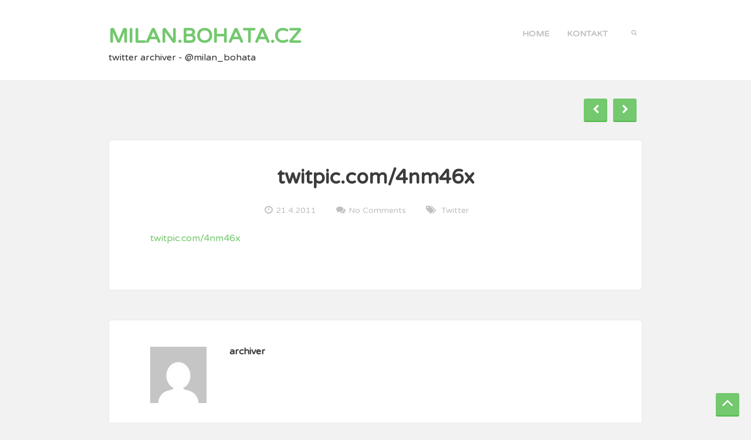

--- FILE ---
content_type: text/css
request_url: https://milan.bohata.cz/wp-content/themes/totomo/style.css?ver=6.8.3
body_size: 6682
content:
/*
Theme Name: Totomo
Theme URI: http://gretathemes.com/wordpress-themes/totomo
Author: GretaThemes
Author URI: http://gretathemes.com
Description: Totomo is a free and responsive blog theme for WordPress and based on Bootstrap. It makes you stand out of the crowd.
Version: 1.3
License: GNU General Public License v2 or later
License URI: http://www.gnu.org/licenses/gpl-2.0.html
Text Domain: totomo
Tags: blog, food-and-drink, photography, one-column, custom-menu, custom-logo, editor-style, featured-images, microformats, post-formats, sticky-post, threaded-comments, translation-ready, block-styles, wide-blocks

This theme, like WordPress, is licensed under the GPL.
Use it to make something cool, have fun, and share what you've learned with others.

Totomo is based on Underscores http://underscores.me/, (C) 2012-2015 Automattic, Inc.

Normalizing styles have been helped along thanks to the fine work of
Nicolas Gallagher and Jonathan Neal http://necolas.github.com/normalize.css/
*/
/*--------------------------------------------------------------
>>> TABLE OF CONTENTS:
----------------------------------------------------------------
1.0 Typography
2.0 Repeatable Patterns
3.0 Basic Structure
4.0 Header
5.0 Navigation
	5.1 Navigation
	5.2 Pagination
6.0 Content
	6.1 Main Content
	6.2 Post Format Quote
	6.3 Audio
	6.4 Single
	6.5 Related Article
	6.6 Author Area
	6.7 Contact Form 7
7.0 Comments
8.0 Footer
90. Portfolio
10.0 Media Queries
--------------------------------------------------------------*/
/*--------------------------------------------------------------
1.0 Typography
--------------------------------------------------------------*/
body {
  background: #f2f2f2;
  font: 16px/1.4 'Varela Round', sans-serif;
  color: #333;
  -webkit-font-smoothing: antialiased;
  -moz-osx-font-smoothing: grayscale;
}
h1,
h2,
h3,
h4,
h5,
h6 {
  color: #3c3c3c;
  font-weight: 600;
  text-decoration: none;
  padding: 0;
  margin-top: 0;
  line-height: 1.1;
}
h1 {
  font-size: 2.125em;
}
h2 {
  font-size: 1.5em;
}
h3 {
  font-size: 1.125em;
}
h4 {
  font-size: 1em;
}
h5 {
  font-size: 0.8125em;
}
h6 {
  font-size: 0.75em;
}
iframe {
  width: 100%;
}
a {
  color: #74c86e;
  transition: 0.4s ease;
}
a:hover,
a:focus {
  color: #74c86e;
  text-decoration: none;
}
blockquote {
  background: #f5f5f5;
  border-left: 5px solid #74c86e;
  padding: 30px;
}
blockquote cite {
  font-size: 75%;
  font-style: italic;
  display: block;
  margin-top: 1em;
}
p {
  margin-bottom: 2em;
}
table {
  border-bottom: 1px solid #333;
  border-collapse: collapse;
  border-spacing: 0;
  font-size: 0.875em;
  line-height: 2;
  margin: 0 0 20px;
  width: 100%;
}
input,
select,
textarea {
  border: 1px solid #333;
  padding: 10px;
  max-width: 100%;
}
input.full-width,
select.full-width,
textarea.full-width {
  width: 100%;
}
img {
  max-width: 100%;
  height: auto;
}
.screen-reader-text {
  clip: rect(1px, 1px, 1px, 1px);
  position: absolute !important;
  height: 1px;
  width: 1px;
  overflow: hidden;
}
.screen-reader-text:focus {
  background-color: #f1f1f1;
  border-radius: 3px;
  box-shadow: 0 0 2px 2px rgba(0, 0, 0, 0.6);
  clip: auto !important;
  color: #21759b;
  display: block;
  font-weight: bold;
  height: auto;
  left: 5px;
  line-height: normal;
  padding: 15px 23px 14px;
  text-decoration: none;
  top: 5px;
  width: auto;
  z-index: 100000;
  /* Above WP toolbar. */
}
/* Do not show the outline on the skip link target. */
#content[tabindex="-1"]:focus {
  outline: 0;
}
/*--------------------------------------------------------------
2.0 Repeatable Patterns
--------------------------------------------------------------*/
.left {
  float: left;
}
.right {
  float: right;
}
.alignnone {
  margin: 0;
}
.aligncenter,
div.aligncenter,
.aligncenter img {
  display: block;
  margin: 1em auto;
}
.alignleft,
.entry-thumbnail.thumbnail {
  display: inline;
  float: left;
  margin-right: 10px;
  margin-right: 1rem;
}
.alignright {
  display: inline;
  float: right;
  margin-left: 10px;
  margin-left: 1rem;
}
.aligncenter {
  display: block;
  clear: both;
  margin: 0 auto;
}
.wp-caption,
.wp-caption-text {
  font-style: italic;
  text-align: left;
  max-width: 100%;
}
.gallery {
  margin: 0 0 15px;
  display: block;
  clear: both;
  overflow: hidden;
  margin: 0 auto;
}
.gallery .gallery-item {
  margin: 0 0 10px;
}
.gallery .gallery-icon img {
  padding: 10px;
}
.gallery .gallery-caption {
  margin: 5px 0 0;
  font-size: 0.875em;
  display: block;
}
.gallery .gallery-row {
  display: block;
  clear: both;
  overflow: hidden;
  margin: 0;
}
.gallery .gallery-item {
  overflow: hidden;
  float: left;
  margin: 0;
  padding: 0;
  text-align: center;
  list-style: none;
  border: none;
  background: transparent;
  box-sizing: border-box;
}
/* Gallery item sizes depending on the number of columns */
.gallery-columns-0 .gallery-item {
  width: 100%;
}
.gallery-columns-1 .gallery-item {
  width: 100%;
}
.gallery-columns-2 .gallery-item {
  width: 50%;
}
.gallery-columns-3 .gallery-item {
  width: 33.33%;
}
.gallery-columns-4 .gallery-item {
  width: 25%;
}
.gallery-columns-5 .gallery-item {
  width: 20%;
}
.gallery-columns-6 .gallery-item {
  width: 16.66%;
}
.gallery-columns-7 .gallery-item {
  width: 14.28%;
}
.gallery-columns-8 .gallery-item {
  width: 12.5%;
}
.gallery-columns-9 .gallery-item {
  width: 11.11%;
}
.bypostauthor {
  display: block;
}
.sticky {
  display: block;
}
.wp-playlist-item .wp-playlist-caption,
.wp-playlist-item .wp-playlist-item-length {
  line-height: 2.5;
}
/*--------------------------------------------------------------
3.0 Basic Structure
--------------------------------------------------------------*/
.entry-content .wp-playlist,
.entry-summary .wp-playlist {
  padding-bottom: 0px;
}
.main img,
.footer img {
  max-width: 100%;
  height: auto;
}
.main {
  padding-top: 60px;
  padding-bottom: 40px;
}
#wrapper {
  position: relative;
}
/*--------------------------------------------------------------
4.0 Header
--------------------------------------------------------------*/
.site-header {
  background: #fff;
  width: 100%;
  border-bottom: 1px solid #E9E9E9;
  padding-top: 28px;
  padding-bottom: 28px;
  position: relative;
}
.site-branding {
  float: left;
}
.home h1 {
  margin: 0;
}
#logo {
  padding-top: 10px;
  font-size: 2.125em;
}
#logo a {
  font-size: 1.03em;
  font-weight: 700;
  text-transform: uppercase;
}
.header-search {
  position: relative;
  margin: 15px 0 0 15px;
}
.header-search i {
  color: #c1c0c0;
  font-size: 1rem;
  font-weight: 400;
  padding: 7px 10px 6px;
}
.header-search i:hover {
  color: #74c86e;
}
.header-search .search-form {
  transition: all 0.3s ease-in;
  border-radius: 5px;
  border: 5px solid #74c86e;
  background: #fff;
  position: absolute;
  top: 35px;
  right: 0;
  z-index: 999;
  display: none;
}
.header-search .search-form:before {
  font-family: 'FontAwesome';
  speak: none;
  font-style: normal;
  font-weight: normal;
  font-variant: normal;
  text-transform: none;
  line-height: 1;
  content: "\f0d8";
  position: absolute;
  top: -18px;
  right: 8px;
  font-size: 1.25em;
  color: #74c86e;
}
.header-search .search-form input {
  border-radius: 3px;
  background: transparent;
  width: 200px;
  padding: 4px 8px;
  border: none;
}
.active-search  i {
  border-radius: 6px;
}
.active-search  .search-form {
  display: block;
  z-index: 2;
}
.container .navbar-header {
  float: right;
  margin-left: 20px;
  margin-right: 0;
}
.navbar-toggle {
  margin: 18px 0 0;
  padding: 0;
  width: 32px;
  height: 26px;
  position: relative;
}
.navbar-toggle .icon-bars {
  transition: all 0.3s;
  font-size: 0;
  position: absolute;
  left: 0;
  top: 50%;
  margin-top: -1px;
  width: 30px;
  height: 2px;
  display: block;
  background-color: transparent;
}
.navbar-toggle .icon-bars:before,
.navbar-toggle .icon-bars:after {
  transition: transform 0.3s;
  position: absolute;
  left: 0;
  width: 100%;
  height: 100%;
  background: #74c86e;
  content: '';
}
.navbar-toggle .icon-bars:before {
  transform: translateY(0) rotate(45deg);
}
.navbar-toggle .icon-bars:after {
  transform: translateY(0) rotate(-45deg);
}
.navbar-toggle .icon-bar-3 {
  bottom: 0;
  transform: translateY(0) rotate(-45deg);
}
.navbar-toggle.collapsed .icon-bars {
  background: #74c86e;
}
.navbar-toggle.collapsed .icon-bars:before {
  transform: translateY(-400%);
}
.navbar-toggle.collapsed .icon-bars:after {
  transform: translateY(400%);
}
.navbar-toggle.collapsed.mobile-menu-open .icon-bars {
  background-color: transparent;
}
.navbar-toggle.collapsed.mobile-menu-open .icon-bars:before {
  transform: translateY(0) rotate(45deg);
}
.navbar-toggle.collapsed.mobile-menu-open .icon-bars:after {
  transform: translateY(0) rotate(-45deg);
}
/*--------------------------------------------------------------
5.0 Header
--------------------------------------------------------------*/
/*--------------------------------------------------------------
5.1 Navigation
--------------------------------------------------------------*/
.nav a {
  transition: 0.3s ease;
  font-weight: 300;
}
.nav > li > a {
  color: #c1c0c0;
  text-transform: uppercase;
  font-size: 0.875em;
  font-weight: 700;
  padding: 20px 15px;
}
.nav > li:hover > a,
.nav > li > a:focus,
.nav > .active > a,
.nav > .active > a:hover,
.nav > .active > a:active,
.nav > .active > a:focus,
.nav .open > a,
.nav .open > a:hover,
.nav .open > a:focus {
  background: none;
  color: #74c86e;
}
.nav .dropdown-menu {
  left: 0;
  right: auto;
  background: transparent;
  box-shadow: none;
  border: 0;
  padding: 0;
  margin: 0;
  z-index: 9999;
}
.nav .dropdown-menu:before {
  content: '';
  display: block;
  position: absolute;
  top: -6px;
  left: 20px;
  border-bottom: 6px solid #c1c0c0;
  border-left: 6px solid transparent;
  border-right: 6px solid transparent;
}
.nav .dropdown-menu li {
  background: #c1c0c0;
  border-top: 1px solid #fff;
}
.nav .dropdown-menu li:first-child {
  border-top: none;
}
.nav .dropdown-menu > li > a {
  font-size: 0.875em;
  font-weight: 400;
  line-height: 40px;
  padding: 0 15px;
  color: #fff;
}
.nav .dropdown-menu > li:hover > a,
.nav .dropdown-menu > .active > a,
.nav .dropdown-menu > .active > a:hover {
  color: #fff;
  background: #74c86e;
}
.nav .dropdown-menu .dropdown-menu {
  left: 110%;
  top: 0;
  padding-left: 6px;
}
.nav .dropdown-menu .dropdown-menu:before {
  top: 13px;
  left: 0;
  border-right: 6px solid #c1c0c0;
  border-top: 6px solid transparent;
  border-bottom: 6px solid transparent;
  border-left: 0;
}
.nav .item-menu-pro a {
  background: #74c86e;
  padding: 15px 20px;
  margin-top: 5px;
  border-radius: 5px;
  color: #fff;
}
.nav .item-menu-pro a:hover {
  background: #399d61;
  color: #fff;
}
.dropdown-menu {
  display: block;
  visibility: hidden;
  top: 115px;
  transition: all 0.2s ease;
}
.dropdown-menu > li a:focus,
.dropdown-menu > li a:hover {
  color: #fff;
  background: #74c86e;
}
/*--------------------------------------------------------------
5.2 Pagination
--------------------------------------------------------------*/
.blog-pagination {
  padding-bottom: 45px;
  border-bottom: 2px solid #e9e9e9;
  overflow: hidden;
  width: 100%;
  margin: 100px auto 45px;
  text-align: center;
}
.blog-pagination .page-numbers {
  background-color: #74c86e;
  border-bottom: 2px solid #51ba49;
  border-radius: 3px;
  text-align: center;
  text-transform: uppercase;
  font-weight: 700;
  color: #fff;
  transition: opacity 0.2s;
  padding: 7px 15px;
  display: inline-block;
  margin: 0 10px 0 0;
  font-size: 1em;
}
.blog-pagination .page-numbers:hover {
  opacity: 0.8;
  color: #fff;
}
.blog-pagination .page-numbers.current {
  background-color: #dadada;
  border-color: #c1c0c0;
}
.blog-pagination .next:before,
.blog-pagination .prev:before {
  font-family: 'FontAwesome';
}
.blog-pagination .next {
  float: right;
}
.blog-pagination .next:before {
  content: "\f054";
}
.blog-pagination .prev {
  float: left;
}
.blog-pagination .prev:before {
  content: "\f053";
}
.post-navigation {
  width: 100%;
  margin-bottom: 30px;
  overflow: hidden;
}
.post-navigation .nav-links {
  float: right;
}
.post-navigation .screen-reader-text {
  display: none;
}
.post-navigation .nav-previous,
.post-navigation .nav-next {
  float: left;
}
.post-navigation .nav-previous a,
.post-navigation .nav-next a {
  background-color: #74c86e;
  border-bottom: 2px solid #51ba49;
  display: inline-block;
  text-align: center;
  text-transform: uppercase;
  font-weight: 700;
  transition: opacity 0.2s;
  width: 40px;
  height: 40px;
  border-radius: 3px;
  padding: 7px 15px;
  margin: 0 10px 0 0;
  color: #fff;
  font-weight: 400;
  font-size: 1em;
  display: block;
}
.post-navigation .nav-previous a:hover,
.post-navigation .nav-next a:hover {
  opacity: 0.8;
  color: #fff;
}
.post-navigation .nav-previous a.current,
.post-navigation .nav-next a.current,
.post-navigation .nav-previous a:hover,
.post-navigation .nav-next a:hover {
  background-color: #dadada;
  border-color: #c1c0c0;
}
.post-navigation .nav-previous a:before,
.post-navigation .nav-next a:before {
  font-family: 'FontAwesome';
}
.post-navigation .nav-previous a:before {
  content: "\f053";
}
.post-navigation .nav-next a:before {
  content: "\f054";
}
/*--------------------------------------------------------------
6.0 Content
--------------------------------------------------------------*/
/*--------------------------------------------------------------
6.1 Main content
--------------------------------------------------------------*/
.site-main article.post {
  background: #fff;
  border-radius: 6px 6px 6px 6px;
  margin-bottom: 100px;
  border: 1px solid #E9E9E9;
  overflow: hidden;
}
.site-main article.page {
  padding: 0 70px 45px 70px;
  background-color: #fff;
  margin: 0 auto;
  border: 1px solid #e9e9e9;
  border-radius: 6px;
}
.site-main article.page .entry-content,
.site-main article.page .entry-footer {
  padding-left: 0;
  padding-right: 0;
}
.site-main .post-format-meta {
  position: relative;
  overflow: hidden;
  display: block;
}
.site-main .post-format-meta .thumb_audio {
  position: absolute;
  bottom: 50px;
  left: 12%;
  z-index: 1;
  width: 76%;
}
.site-main .post-format-meta .post-image {
  display: block;
}
.site-main .post-format-meta img {
  width: 100%;
  max-height: 500px;
}
.site-main .post-format-meta .link-wrapper {
  background: url(img/link_bg.png) no-repeat center -40px #fff;
  display: block;
  padding: 45px 0;
  border-radius: 6px;
  text-align: center;
  position: relative;
}
.site-main .post-format-meta .link-wrapper a {
  display: block;
  font-size: 1.25em;
  margin-top: 20px;
  color: #c1c0c0;
}
.site-main .post-format-meta .link-wrapper a:hover {
  color: #74c86e;
}
.site-main .entry-title {
  margin-bottom: 26px;
  text-align: center;
  padding: 45px 70px 0;
}
.site-main .entry-title a {
  color: #3c3c3c;
}
.site-main .entry-content {
  padding: 0 70px 45px;
}
.site-main .entry-content iframe {
  width: 100%;
}
.site-main .entry-content .carousel-indicators li.active {
  margin-right: 5px;
}
.site-main .entry-footer {
  padding-left: 70px;
  padding-right: 70px;
}
.post-meta {
  margin-bottom: 26px;
  padding: 0;
  list-style: none;
  text-align: center;
}
.post-meta li {
  color: #c1c0c0;
  margin-right: 30px;
  font-size: 0.875em;
  display: inline-block;
  text-transform: capitalize;
}
.post-meta li a {
  color: #c1c0c0;
}
.post-meta li a:hover {
  color: #74c86e;
}
.post-meta li .date,
.post-meta li .comments-link,
.post-meta li.fa-tags a {
  font-family: 'Varela Round', sans-serif;
}
.post-meta .fa:before {
  font-family: 'FontAwesome';
  padding-right: 5px;
  font-size: 1.125em;
}
.more-link {
  background-color: #74c86e;
  border-bottom: 2px solid #51ba49;
  border-radius: 3px;
  display: inline-block;
  text-align: center;
  text-transform: uppercase;
  font-weight: 700;
  color: #fff;
  transition: opacity 0.2s;
  margin: 35px auto 0;
  font-size: 0.875em;
  padding: 20px 20px;
  line-height: 1;
}
.more-link:hover {
  opacity: 0.8;
  color: #fff;
}
/*--------------------------------------------------------------
6.2 Post Format Quote
--------------------------------------------------------------*/
.format-quote .post-format-meta {
  background-color: #74c86e;
  border-radius: 6px;
}
.format-quote .post-format-meta img {
  opacity: 0.3;
  filter: alpha(opacity=30);
  max-width: none;
  position: absolute;
  z-index: 0;
  left: 0;
  top: 0;
}
.format-quote .post-format-meta blockquote {
  background: transparent;
  border-color: transparent;
  width: 100%;
  color: #fff;
  padding: 100px;
  font-size: 1.25em;
  line-height: 36px;
  position: relative;
  z-index: 1;
}
.format-quote .post-format-meta blockquote a {
  color: #fff;
}
.format-quote .post-format-meta cite {
  margin-top: 10px;
  font-weight: 400;
  font-style: italic;
  font-size: 1.5em;
  line-height: 36px;
  color: #fff;
}
/*--------------------------------------------------------------
6.3 Audio
--------------------------------------------------------------*/
.site-content .mejs-audio {
  width: 100%;
  float: left;
  clear: both;
  position: relative;
  background: #303337;
  border-radius: 4px;
  height: 50px !important;
  opacity: 0.9;
  box-shadow: inset 1px 1px 1px #515151;
}
.site-content .mejs-audio .mejs-controls {
  position: absolute;
  list-style-type: none;
  top: 11px;
  width: 96%;
  margin-left: 2.5%;
  float: left;
  background: #303337;
}
.home .site-content,
.blog .site-content {
  margin-top: 100px;
}
/*--------------------------------------------------------------
6.4 Single
--------------------------------------------------------------*/
.single .site-content {
  padding-top: 30px;
  padding-bottom: 45px;
}
.single article.jetpack-portfolio {
  background: #fff;
  border-radius: 6px 6px 6px 6px;
  margin-bottom: 100px;
  border: 1px solid #E9E9E9;
}
.single article.post {
  margin-bottom: 0;
}
.single .tags-links {
  margin-top: 35px;
  padding-top: 35px;
  border-top: 2px solid #e9e9e9;
  display: block;
  overflow: hidden;
  color: #c1c0c0;
}
.single .tags-links a {
  color: #c1c0c0;
  font-size: 1em;
  margin-right: 10px;
  margin-bottom: 10px;
}
.single .tags-links a:hover {
  color: #74c86e;
}
/*--------------------------------------------------------------
6.5 Related Article
--------------------------------------------------------------*/
.related-article {
  border-radius: 6px;
  background-clip: padding-box;
  background: #fff;
  padding: 45px 70px 45px;
  margin-top: 50px;
  border: 1px solid #E9E9E9;
}
.related-article ul {
  margin: 0;
  padding: 0;
}
.related-article li {
  list-style: none;
  margin-bottom: 30px;
  padding-left: 0;
  overflow: hidden;
  height: 73px;
  padding-right: 0;
}
.related-article h2 {
  margin-bottom: 40px;
}
.related-article .related-post-title {
  font-weight: 400px;
  font-size: 1em;
  color: #c1c0c0;
}
.related-article .related-post-title:hover {
  color: #74c86e;
}
.related-article .date {
  font-size: 0.875em;
  font-weight: 600;
  color: #636467;
}
.related-article .post-thumbnail {
  border-radius: 4px;
  width: 60px;
  height: 60px;
  display: block;
  float: left;
  background-color: #74c86e;
  overflow: hidden;
  position: relative;
}
.related-article .post-thumbnail img {
  width: 60px;
  height: 60px;
  border-radius: 4px;
}
.related-article .post-thumbnail:before {
  font-family: 'FontAwesome';
  speak: none;
  font-style: normal;
  font-weight: normal;
  font-variant: normal;
  text-transform: none;
  line-height: 1;
  position: absolute;
  top: 20px;
  left: 20px;
  font-size: 1.25em;
  color: #fff;
}
.related-article .related-post-content {
  margin-left: 80px;
}
.related-article .fa-format-:before {
  content: "\f044";
}
.related-article .fa-format-standard {
  content: "\f044";
}
.related-article .fa-format-gallery:before {
  content: "\f03e";
}
.related-article .fa-format-audio:before {
  content: "\f025";
}
.related-article .fa-format-image:before {
  content: "\f030";
}
.related-article .fa-format-video:before {
  content: "\f03d";
}
.related-article .fa-format-link:before {
  content: "\f0c1";
}
.related-article .fa-format-quote:before {
  content: "\f10d";
}
.related-article .fa-format-aside:before {
  content: "\f044";
}
/*--------------------------------------------------------------
6.6 Author Area
--------------------------------------------------------------*/
.post-author-area {
  border-radius: 6px;
  background-clip: padding-box;
  background: #fff;
  padding: 45px 70px 45px;
  margin-top: 50px;
  border: 1px solid #E9E9E9;
  overflow: hidden;
}
.post-author-area .avatar {
  float: left;
}
.post-author-area .info {
  margin-left: 135px;
}
.post-author-area .author-desc p {
  line-height: 26px;
}
/*--------------------------------------------------------------
6.7 Contact Form 7
--------------------------------------------------------------*/
.wpcf7 input,
.wpcf7 select,
.wpcf7 textarea {
  background: #ffffff;
  border: 1px solid #dddddd;
  width: 100%;
  padding: 10px;
  font-size: 0.9375em;
  transition: all 0.3s ease 0s;
  margin-bottom: 30px;
}
.wpcf7 input[type="submit"] {
  background-color: #74c86e;
  border-bottom: 2px solid #51ba49;
  border-radius: 3px;
  display: inline-block;
  text-align: center;
  text-transform: uppercase;
  font-weight: 700;
  color: #fff;
  transition: opacity 0.2s;
  border: 0;
  padding: 18px 18px;
}
.wpcf7 input[type="submit"]:hover {
  opacity: 0.8;
  color: #fff;
}
/*--------------------------------------------------------------
6.8 Page
--------------------------------------------------------------*/
.page .site-content {
  padding-top: 30px;
  padding-bottom: 45px;
}
/*--------------------------------------------------------------
7.0 Comments
--------------------------------------------------------------*/
.comments.content-box {
  border-radius: 6px;
  background-clip: padding-box;
  background: #fff;
  padding: 45px 70px 45px;
  margin-top: 50px;
  border: 1px solid #E9E9E9;
}
.comment-reply-title,
.comments-title {
  font-size: 1.5em;
  text-transform: inherit;
  font-weight: 700px;
  margin-bottom: 40px;
}
.comment-list,
.comment-meta {
  margin: 0;
  padding: 0;
  list-style: none;
}
.comment {
  min-height: 60px;
  margin-bottom: 20px;
}
.comment .children {
  list-style: none;
  margin-left: 45px;
  border-left: 1px solid #ddd;
  padding: 20px 0 0 50px;
}
.comment .avatar {
  width: 90px;
  height: 90px;
  margin-right: 15px;
  float: left;
}
.author-img {
  float: left;
}
.comment-meta {
  font-size: 1em;
  margin-bottom: 10px;
  margin-left: 107px;
}
.comment-meta .author {
  font-weight: 700;
}
.comments .comment-list .comment .comment-meta li {
  padding-right: 5px;
  display: inline-block;
}
.reply-link {
  float: right;
}
.reply-link .comment-reply-link {
  float: right;
  font-size: 0.875em;
}
.reply-link .comment-reply-link:before {
  font-family: 'FontAwesome';
  speak: none;
  font-style: normal;
  font-weight: normal;
  font-variant: normal;
  text-transform: none;
  line-height: 1;
  content: "\f0e2";
  margin-right: 5px;
}
.comment-meta a {
  transition: all 0.2s ease;
  color: #777;
}
.comment-author,
.comment-author a {
  font: bold 13px;
  color: #444;
  display: inline-block;
  float: left;
}
.comment-author {
  margin-right: 10px;
}
.comment .comment-body {
  border-radius: 3px;
  background: #fff;
  margin-left: 35px;
  padding: 5px 0;
}
.comment-waiting {
  padding-top: 10px;
  font-style: italic;
}
.comment-respond {
  border-radius: 6px;
  background-clip: padding-box;
  background: #fff;
  padding: 45px 70px 45px;
  margin-top: 50px;
  border: 1px solid #E9E9E9;
  overflow: hidden;
  padding-top: 45px;
  padding-bottom: 45px;
}
#respond form input[type=text],
#respond form input[type=email],
#respond form textarea {
  float: left;
  clear: both;
  width: 100%;
  margin-bottom: 20px;
  padding: 15px 3%;
  border: none;
  background: #f2f2f2;
  border-radius: 3px;
}
#respond form input[type="submit"] {
  background-color: #74c86e;
  border-bottom: 2px solid #51ba49;
  border-radius: 3px;
  display: inline-block;
  text-align: center;
  text-transform: uppercase;
  font-weight: 700;
  color: #fff;
  transition: opacity 0.2s;
  border: 0;
  padding: 18px 18px;
}
#respond form input[type="submit"]:hover {
  opacity: 0.8;
  color: #fff;
}
/*--------------------------------------------------------------
8.0 Footer
--------------------------------------------------------------*/
.site-footer {
  text-align: center;
}
.site-info {
  margin-bottom: 45px;
  font-weight: 400;
  font-size: 1em;
  color: #c1c0c0;
}
.social-links,
.social-links ul {
  padding: 0;
  margin: 45px auto 35px;
  list-style: none;
}
.social-links li {
  display: inline-block;
}
.social-links li a {
  transition: all 0.3s ease-in;
  font: normal normal normal 0.7rem/1 FontAwesome;
  display: inline-block;
  text-align: center;
  transition: color 0.5s;
  text-decoration: none;
  background-color: #dadada;
  width: 40px;
  height: 40px;
  border-radius: 3px;
  font-size: 1.125em;
  line-height: 40px;
  margin: 0 10px 10px 0;
  font-weight: 400;
  color: #fff;
}
.social-links li a span {
  display: none;
}
.social-links li a:before {
  line-height: 2rem;
}
.social-links li a:hover,
.social-links li a:active {
  text-decoration: none;
}
.social-links a[href*="facebook.com"]:before {
  content: "\f09a";
}
.social-links a[href*="facebook.com"]:hover {
  background-color: #4265b9;
}
.social-links a[href*="twitter.com"]:before {
  content: "\f099";
}
.social-links a[href*="twitter.com"]:hover {
  background-color: #9ae4e8;
}
.social-links a[href*="plus.google.com"]:before {
  content: "\f0d5";
}
.social-links a[href*="plus.google.com"]:hover {
  background-color: #d62408;
}
.social-links a[href*="linkedin.com"]:before {
  content: "\f0e1";
}
.social-links a[href*="linkedin.com"]:hover {
  background-color: #005987;
}
.social-links a[href*="instagram.com"]:before {
  content: "\f16d";
}
.social-links a[href*="instagram.com"]:hover {
  background-color: #F95B60;
}
.social-links a[href*="yelp.com"]:before {
  content: "\f1e9";
}
.social-links a[href*="youtube.com"]:before {
  content: "\f167";
}
.social-links a[href*="youtube.com"]:hover {
  background-color: #df3333;
}
.social-links a[href*="flickr.com"]:before {
  content: "\f16e";
}
.social-links a[href*="flickr.com"]:hover {
  background-color: #ff0084;
}
.social-links a[href*="pinterest.com"]:before {
  content: "\f0d2";
}
.social-links a[href*="pinterest.com"]:hover {
  background-color: #c31e26;
}
.social-links a[href*="github.com"]:before {
  content: "\f09b";
}
.social-links a[href*="github.com"]:hover {
  background-color: #4183c4;
}
.social-links a[href*="vimeo.com"]:before {
  content: "\f27d";
}
.social-links a[href*="vimeo.com"]:hover {
  background-color: #1bb6ec;
}
.social-links a[href*="dribbble.com"]:before {
  content: "\f17d";
}
.social-links a[href*="dribbble.com"]:hover {
  background-color: #ea4c89;
}
.social-links a[href*="wordpress.com"]:before {
  content: "\f19a";
}
.social-links a[href*="tumblr.com"]:before {
  content: "\f173";
}
.social-links a[href*="tumblr.com"]:hover {
  background-color: #35506b;
}
.social-links a[href*="tumblr.com"]:hover {
  background-color: #35506b;
}
.social-links a[href*="codepen.io"]:before {
  content: "\f1cb";
}
.social-links a[href*="skype.com"]:before {
  content: "\f17e";
}
.social-links a[href*="skype.com"]:hover {
  background-color: #0bbff2;
}
.social-links a[href*="reddit.com"]:before {
  content: "\f1a1";
}
.social-links a[href*="stumbleupon.com"]:before {
  content: "\f1a4";
}
.social-links a[href*="pocket.com"]:before {
  content: "\f265";
}
.social-links a[href*="foursquare.com"]:before {
  content: "\f180";
}
.divider-half {
  margin-left: 40%;
  clear: both;
  width: 20%;
  background: #e9e9e9;
  height: 2px;
}
#scroll-to-top {
  position: fixed;
  bottom: 10px;
  right: 10px;
  text-align: center;
  line-height: 45px;
  color: rgba(0, 0, 0, 0.4);
  display: block;
  z-index: 99;
  background-color: #74c86e;
  border-bottom: 2px solid #51ba49;
  width: 40px;
  height: 40px;
  border-radius: 3px;
  margin: 0 10px 0 0;
  color: #fff;
  font-weight: 400;
}
#scroll-to-top i {
  font-size: 2em;
}
/**
 * 9.0 - Portfolio
 *
 * -----------------------------------------------------------------------------
 */
.post-type-archive-jetpack-portfolio .site-content {
  margin-top: 100px;
  margin-bottom: 100px;
}
.post-type-archive-jetpack-portfolio .grid .column {
  padding-left: 0;
  padding-right: 0;
  margin-bottom: 0;
}
.tax-jetpack-portfolio-type .site-content {
  margin-bottom: 100px;
}
.tax-jetpack-portfolio-type .entry-header {
  background: #fff;
}
.tax-jetpack-portfolio-type .entry-title {
  padding: 15px 0 30px;
}
.portfolio-filter {
  overflow: hidden;
  margin: 0 0 50px;
}
.portfolio-filter ul {
  list-style-type: none;
  text-align: center;
  padding: 0;
}
.portfolio-filter li {
  display: inline-block;
  margin: 0 10px;
  font-size: 1em;
  cursor: pointer;
  position: relative;
  color: #6E7273;
}
.portfolio-filter li:before {
  content: "/";
  display: block;
  position: absolute;
  left: 0;
  margin-left: -13px;
  color: #ccc;
  font-weight: 300;
  z-index: 1000;
}
.portfolio-filter li:first-child:before {
  content: none;
}
.portfolio-filter li.active,
.portfolio-filter li:hover {
  color: #2d2d2d;
}
.portfolio-items.grid article {
  padding: 0 !important;
  margin: 0 !important;
}
.portfolio-items .jetpack-portfolio:hover .entry-text {
  opacity: 1;
}
.portfolio-items .jetpack-portfolio:hover .entry-title {
  opacity: 1;
  top: 56%;
}
.portfolio-items .entry-media img {
  border-radius: 0;
  max-height: 220px;
}
.portfolio-items .entry-text {
  transition: 0.3s;
  position: absolute;
  top: 0;
  bottom: 0;
  left: 0;
  right: 0;
  opacity: 0;
  padding: 0;
  background-color: rgba(0, 0, 0, 0.7);
}
.portfolio-items .entry-text .entry-title {
  transform: translateY(-100%);
  transition: 0.3s;
  position: absolute;
  opacity: 0;
  font-size: 1em;
  font-weight: 300;
  color: #fff;
  text-align: center;
  width: 100%;
  margin-bottom: 10px;
  top: 0;
}
.portfolio-items .entry-text .entry-title:after {
  border-radius: 3px;
  content: "";
  display: block;
  top: 0;
  margin: 2% auto;
  width: 50px;
  height: 3px;
  background-color: #fff;
}
.portfolio-entry .portfolio-entry-title {
  font-weight: inherit;
  font-size: 1.333em;
  margin: 0;
}
.portfolio-entry .portfolio-entry-title a {
  color: #444;
}
.portfolio-entry .more-link {
  background: none;
  color: #74c86e;
  padding: 0;
  display: block;
  margin-top: 1.333em;
  text-transform: inherit;
  font-size: 1em;
  letter-spacing: 0;
  font-weight: 400;
}
.portfolio-entry .more-link:hover {
  background: none;
  color: #74c86e;
  text-decoration: underline;
}
.portfolio-entry-meta {
  font-size: 0.9em;
}
.jetpack-portfolio-shortcode .portfolio-entry {
  background: #fff;
}
.jetpack-portfolio-shortcode .portfolio-entry-title,
.jetpack-portfolio-shortcode .portfolio-entry-meta,
.jetpack-portfolio-shortcode .portfolio-entry-content {
  padding-left: 10px;
  padding-right: 10px;
}
.jetpack-portfolio-shortcode .portfolio-entry-content {
  padding-bottom: 15px;
}
/*--------------------------------------------------------------
10.0 Media Queries
--------------------------------------------------------------*/
@media (min-width: 1200px) {
  .container {
    max-width: 940px;
  }
}
@media (min-width: 768px) {
  .dropdown:hover > .dropdown-menu,
  .dropdown.focus > .dropdown-menu {
    opacity: 1;
    top: 100%;
    visibility: visible;
  }
  .dropdown .dropdown:hover > .dropdown-menu,
  .dropdown .dropdown.focus > .dropdown-menu {
    top: 0;
    left: 100%;
  }
}
@media (max-width: 767px) {
  .nav > li > a {
    line-height: 1.8;
    height: auto;
  }
  .nav .caret {
    display: none;
  }
  .nav .dropdown-menu {
    display: none;
  }
  .nav .dropdown-menu:before {
    display: none;
  }
  .nav .dropdown-menu li {
    background: transparent;
  }
  .nav .open > .dropdown-menu {
    visibility: visible;
    opacity: 1;
  }
  .dropdown:hover > .dropdown-menu {
    opacity: 1;
    top: 100%;
    visibility: visible;
  }
  .dropdown .dropdown:hover > .dropdown-menu {
    top: 0;
    left: 100%;
  }
  #site-navigation {
    transition: 0.3s ease-in;
    background-color: #343434;
    border-radius: 3px;
    margin: 25px 0 0;
    width: 100%;
    padding: 20px 20px 10px;
    display: none;
  }
  #site-navigation .navbar-collapse {
    border-top: 0;
  }
  #site-navigation.collapse.in {
    display: block;
  }
  #site-navigation .navbar-nav {
    margin: 0;
  }
  #site-navigation ul {
    overflow: hidden;
  }
  #site-navigation a {
    margin-bottom: 10px;
    padding: 10px 20px;
    position: relative;
    text-align: left;
    background-color: #2b2b2b;
  }
  .site-main .entry-title,
  .site-main .entry-content {
    padding-left: 20px;
    padding-right: 20px;
  }
  .post-author-area,
  .related-article,
  .comment-respond,
  .comments.content-box {
    padding: 15px 20px;
  }
  .box-social-share {
    clear: both;
  }
}
@media (max-width: 640px) {
  .header-search {
    display: none;
  }
  .site-main .entry-content .post-meta li {
    float: left;
  }
  .site-main .post-format-meta .link-wrapper a {
    word-break: break-all;
    font-size: 1.125em;
  }
  .format-quote .post-format-meta blockquote {
    padding: 20px;
  }
  .navbar-collapse {
    box-shadow: none;
  }
  .post-author-area {
    text-align: center;
  }
  .post-author-area .avatar {
    float: none;
    margin-bottom: 10px;
  }
  .post-author-area .info {
    margin-left: 0;
  }
}
.wp-block-pullquote {
  padding: 0;
}
.wp-block-pullquote.alignleft,
.wp-block-pullquote.alignright,
.wp-block-pullquote.aligncenter {
  padding: 30px;
  text-align: left;
  margin-bottom: 20px;
}
.wp-block-pullquote.alignleft p,
.wp-block-pullquote.alignright p,
.wp-block-pullquote.aligncenter p {
  font-size: 17.5px;
}
.wp-block-pullquote blockquote p {
  font-size: 17.5px;
}
.wp-block-pullquote blockquote cite {
  font-size: 75%;
}
blockquote.wp-block-quote.is-large {
  padding: 30px;
  margin-bottom: 20px;
}
blockquote.wp-block-quote.is-large cite {
  font-size: 75%;
  text-align: left;
}
blockquote.wp-block-quote.is-large p {
  font-size: 17.5px;
}
.wp-block-image.alignright {
  padding-left: 1.5em;
}
.wp-block-image.alignleft {
  padding-right: 1.5em;
}
a.wp-block-button__link {
  background-color: #74c86e;
  border-bottom: 2px solid #51ba49;
  border-radius: 3px;
  display: inline-block;
  text-align: center;
  text-transform: uppercase;
  font-weight: 700;
  color: #fff;
  transition: opacity 0.2s;
  margin: 35px auto 0;
  font-size: 0.875em;
  padding: 20px 20px;
  line-height: 1;
}
a.wp-block-button__link:hover {
  opacity: 0.8;
}
.wp-block-button.is-style-outline a.wp-block-button__link {
  border: 3px solid #74c86e;
  background: transparent;
  color: #74c86e;
}
.wp-block-button.is-style-outline a.wp-block-button__link:hover {
  opacity: 0.8;
}
hr.wp-block-separator {
  clear: both;
}


--- FILE ---
content_type: application/javascript
request_url: https://milan.bohata.cz/wp-content/themes/totomo/js/totomo.js?ver=6.8.3
body_size: 225
content:
jQuery( function ( $ ) {
	// Header search form click
	var $headerSearch = $( '.header-search' );

	$headerSearch.find( '.search-toggler' ).click( function ( e ) {
		e.preventDefault();
		$headerSearch.toggleClass( 'active-search' );
	} );

	$( '.carousel' ).carousel();

	/**
	 * Scroll to top
	 */
	function scrollToTop() {
		var $window = $( window ),
			$button = $( '#scroll-to-top' );
		$window.scroll( function () {
			$button[$window.scrollTop() > 100 ? 'removeClass' : 'addClass']( 'hidden' );
		} );
		$button.on( 'click', function ( e ) {
			e.preventDefault();
			$( 'body, html' ).animate( {
				scrollTop: 0
			}, 500 );
		} );
	}

	scrollToTop();
} );
